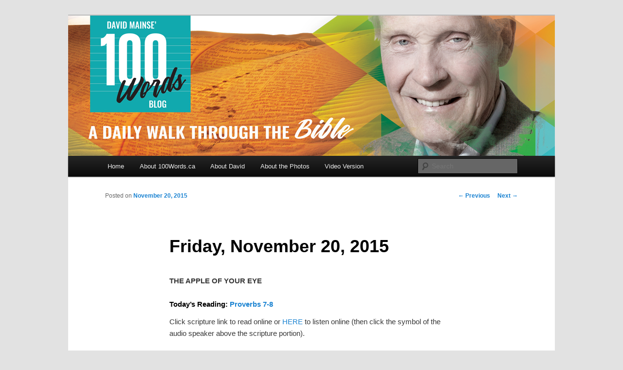

--- FILE ---
content_type: text/html; charset=UTF-8
request_url: https://100words.ca/2015/11/20/friday-november-20-2015/
body_size: 12182
content:
<!DOCTYPE html>
<!--[if IE 6]>
<html id="ie6" lang="en-US">
<![endif]-->
<!--[if IE 7]>
<html id="ie7" lang="en-US">
<![endif]-->
<!--[if IE 8]>
<html id="ie8" lang="en-US">
<![endif]-->
<!--[if !(IE 6) & !(IE 7) & !(IE 8)]><!-->
<html lang="en-US">
<!--<![endif]-->
<head>
<meta charset="UTF-8" />
<meta name="viewport" content="width=device-width" />
<title>
Friday, November 20, 2015 | 100Words.ca: A Daily Walk Through The Bible	</title>
<link rel="profile" href="https://gmpg.org/xfn/11" />
<link rel="stylesheet" type="text/css" media="all" href="https://100words.ca/wp-content/themes/100words-2011child/style.css?ver=20190507" />
<link rel="pingback" href="https://100words.ca/xmlrpc.php">
<!--[if lt IE 9]>
<script src="https://100words.ca/wp-content/themes/twentyeleven/js/html5.js?ver=3.7.0" type="text/javascript"></script>
<![endif]-->
<meta name='robots' content='max-image-preview:large' />
	<style>img:is([sizes="auto" i], [sizes^="auto," i]) { contain-intrinsic-size: 3000px 1500px }</style>
	<link rel="alternate" type="application/rss+xml" title="100Words.ca: A Daily Walk Through The Bible &raquo; Feed" href="https://100words.ca/feed/" />
<link rel="alternate" type="application/rss+xml" title="100Words.ca: A Daily Walk Through The Bible &raquo; Comments Feed" href="https://100words.ca/comments/feed/" />
<link rel="alternate" type="application/rss+xml" title="100Words.ca: A Daily Walk Through The Bible &raquo; Friday, November 20, 2015 Comments Feed" href="https://100words.ca/2015/11/20/friday-november-20-2015/feed/" />
<script type="text/javascript">
/* <![CDATA[ */
window._wpemojiSettings = {"baseUrl":"https:\/\/s.w.org\/images\/core\/emoji\/16.0.1\/72x72\/","ext":".png","svgUrl":"https:\/\/s.w.org\/images\/core\/emoji\/16.0.1\/svg\/","svgExt":".svg","source":{"concatemoji":"https:\/\/100words.ca\/wp-includes\/js\/wp-emoji-release.min.js?ver=6.8.3"}};
/*! This file is auto-generated */
!function(s,n){var o,i,e;function c(e){try{var t={supportTests:e,timestamp:(new Date).valueOf()};sessionStorage.setItem(o,JSON.stringify(t))}catch(e){}}function p(e,t,n){e.clearRect(0,0,e.canvas.width,e.canvas.height),e.fillText(t,0,0);var t=new Uint32Array(e.getImageData(0,0,e.canvas.width,e.canvas.height).data),a=(e.clearRect(0,0,e.canvas.width,e.canvas.height),e.fillText(n,0,0),new Uint32Array(e.getImageData(0,0,e.canvas.width,e.canvas.height).data));return t.every(function(e,t){return e===a[t]})}function u(e,t){e.clearRect(0,0,e.canvas.width,e.canvas.height),e.fillText(t,0,0);for(var n=e.getImageData(16,16,1,1),a=0;a<n.data.length;a++)if(0!==n.data[a])return!1;return!0}function f(e,t,n,a){switch(t){case"flag":return n(e,"\ud83c\udff3\ufe0f\u200d\u26a7\ufe0f","\ud83c\udff3\ufe0f\u200b\u26a7\ufe0f")?!1:!n(e,"\ud83c\udde8\ud83c\uddf6","\ud83c\udde8\u200b\ud83c\uddf6")&&!n(e,"\ud83c\udff4\udb40\udc67\udb40\udc62\udb40\udc65\udb40\udc6e\udb40\udc67\udb40\udc7f","\ud83c\udff4\u200b\udb40\udc67\u200b\udb40\udc62\u200b\udb40\udc65\u200b\udb40\udc6e\u200b\udb40\udc67\u200b\udb40\udc7f");case"emoji":return!a(e,"\ud83e\udedf")}return!1}function g(e,t,n,a){var r="undefined"!=typeof WorkerGlobalScope&&self instanceof WorkerGlobalScope?new OffscreenCanvas(300,150):s.createElement("canvas"),o=r.getContext("2d",{willReadFrequently:!0}),i=(o.textBaseline="top",o.font="600 32px Arial",{});return e.forEach(function(e){i[e]=t(o,e,n,a)}),i}function t(e){var t=s.createElement("script");t.src=e,t.defer=!0,s.head.appendChild(t)}"undefined"!=typeof Promise&&(o="wpEmojiSettingsSupports",i=["flag","emoji"],n.supports={everything:!0,everythingExceptFlag:!0},e=new Promise(function(e){s.addEventListener("DOMContentLoaded",e,{once:!0})}),new Promise(function(t){var n=function(){try{var e=JSON.parse(sessionStorage.getItem(o));if("object"==typeof e&&"number"==typeof e.timestamp&&(new Date).valueOf()<e.timestamp+604800&&"object"==typeof e.supportTests)return e.supportTests}catch(e){}return null}();if(!n){if("undefined"!=typeof Worker&&"undefined"!=typeof OffscreenCanvas&&"undefined"!=typeof URL&&URL.createObjectURL&&"undefined"!=typeof Blob)try{var e="postMessage("+g.toString()+"("+[JSON.stringify(i),f.toString(),p.toString(),u.toString()].join(",")+"));",a=new Blob([e],{type:"text/javascript"}),r=new Worker(URL.createObjectURL(a),{name:"wpTestEmojiSupports"});return void(r.onmessage=function(e){c(n=e.data),r.terminate(),t(n)})}catch(e){}c(n=g(i,f,p,u))}t(n)}).then(function(e){for(var t in e)n.supports[t]=e[t],n.supports.everything=n.supports.everything&&n.supports[t],"flag"!==t&&(n.supports.everythingExceptFlag=n.supports.everythingExceptFlag&&n.supports[t]);n.supports.everythingExceptFlag=n.supports.everythingExceptFlag&&!n.supports.flag,n.DOMReady=!1,n.readyCallback=function(){n.DOMReady=!0}}).then(function(){return e}).then(function(){var e;n.supports.everything||(n.readyCallback(),(e=n.source||{}).concatemoji?t(e.concatemoji):e.wpemoji&&e.twemoji&&(t(e.twemoji),t(e.wpemoji)))}))}((window,document),window._wpemojiSettings);
/* ]]> */
</script>
<style id='wp-emoji-styles-inline-css' type='text/css'>

	img.wp-smiley, img.emoji {
		display: inline !important;
		border: none !important;
		box-shadow: none !important;
		height: 1em !important;
		width: 1em !important;
		margin: 0 0.07em !important;
		vertical-align: -0.1em !important;
		background: none !important;
		padding: 0 !important;
	}
</style>
<style id='classic-theme-styles-inline-css' type='text/css'>
/*! This file is auto-generated */
.wp-block-button__link{color:#fff;background-color:#32373c;border-radius:9999px;box-shadow:none;text-decoration:none;padding:calc(.667em + 2px) calc(1.333em + 2px);font-size:1.125em}.wp-block-file__button{background:#32373c;color:#fff;text-decoration:none}
</style>
<style id='global-styles-inline-css' type='text/css'>
:root{--wp--preset--aspect-ratio--square: 1;--wp--preset--aspect-ratio--4-3: 4/3;--wp--preset--aspect-ratio--3-4: 3/4;--wp--preset--aspect-ratio--3-2: 3/2;--wp--preset--aspect-ratio--2-3: 2/3;--wp--preset--aspect-ratio--16-9: 16/9;--wp--preset--aspect-ratio--9-16: 9/16;--wp--preset--color--black: #000;--wp--preset--color--cyan-bluish-gray: #abb8c3;--wp--preset--color--white: #fff;--wp--preset--color--pale-pink: #f78da7;--wp--preset--color--vivid-red: #cf2e2e;--wp--preset--color--luminous-vivid-orange: #ff6900;--wp--preset--color--luminous-vivid-amber: #fcb900;--wp--preset--color--light-green-cyan: #7bdcb5;--wp--preset--color--vivid-green-cyan: #00d084;--wp--preset--color--pale-cyan-blue: #8ed1fc;--wp--preset--color--vivid-cyan-blue: #0693e3;--wp--preset--color--vivid-purple: #9b51e0;--wp--preset--color--blue: #1982d1;--wp--preset--color--dark-gray: #373737;--wp--preset--color--medium-gray: #666;--wp--preset--color--light-gray: #e2e2e2;--wp--preset--gradient--vivid-cyan-blue-to-vivid-purple: linear-gradient(135deg,rgba(6,147,227,1) 0%,rgb(155,81,224) 100%);--wp--preset--gradient--light-green-cyan-to-vivid-green-cyan: linear-gradient(135deg,rgb(122,220,180) 0%,rgb(0,208,130) 100%);--wp--preset--gradient--luminous-vivid-amber-to-luminous-vivid-orange: linear-gradient(135deg,rgba(252,185,0,1) 0%,rgba(255,105,0,1) 100%);--wp--preset--gradient--luminous-vivid-orange-to-vivid-red: linear-gradient(135deg,rgba(255,105,0,1) 0%,rgb(207,46,46) 100%);--wp--preset--gradient--very-light-gray-to-cyan-bluish-gray: linear-gradient(135deg,rgb(238,238,238) 0%,rgb(169,184,195) 100%);--wp--preset--gradient--cool-to-warm-spectrum: linear-gradient(135deg,rgb(74,234,220) 0%,rgb(151,120,209) 20%,rgb(207,42,186) 40%,rgb(238,44,130) 60%,rgb(251,105,98) 80%,rgb(254,248,76) 100%);--wp--preset--gradient--blush-light-purple: linear-gradient(135deg,rgb(255,206,236) 0%,rgb(152,150,240) 100%);--wp--preset--gradient--blush-bordeaux: linear-gradient(135deg,rgb(254,205,165) 0%,rgb(254,45,45) 50%,rgb(107,0,62) 100%);--wp--preset--gradient--luminous-dusk: linear-gradient(135deg,rgb(255,203,112) 0%,rgb(199,81,192) 50%,rgb(65,88,208) 100%);--wp--preset--gradient--pale-ocean: linear-gradient(135deg,rgb(255,245,203) 0%,rgb(182,227,212) 50%,rgb(51,167,181) 100%);--wp--preset--gradient--electric-grass: linear-gradient(135deg,rgb(202,248,128) 0%,rgb(113,206,126) 100%);--wp--preset--gradient--midnight: linear-gradient(135deg,rgb(2,3,129) 0%,rgb(40,116,252) 100%);--wp--preset--font-size--small: 13px;--wp--preset--font-size--medium: 20px;--wp--preset--font-size--large: 36px;--wp--preset--font-size--x-large: 42px;--wp--preset--spacing--20: 0.44rem;--wp--preset--spacing--30: 0.67rem;--wp--preset--spacing--40: 1rem;--wp--preset--spacing--50: 1.5rem;--wp--preset--spacing--60: 2.25rem;--wp--preset--spacing--70: 3.38rem;--wp--preset--spacing--80: 5.06rem;--wp--preset--shadow--natural: 6px 6px 9px rgba(0, 0, 0, 0.2);--wp--preset--shadow--deep: 12px 12px 50px rgba(0, 0, 0, 0.4);--wp--preset--shadow--sharp: 6px 6px 0px rgba(0, 0, 0, 0.2);--wp--preset--shadow--outlined: 6px 6px 0px -3px rgba(255, 255, 255, 1), 6px 6px rgba(0, 0, 0, 1);--wp--preset--shadow--crisp: 6px 6px 0px rgba(0, 0, 0, 1);}:where(.is-layout-flex){gap: 0.5em;}:where(.is-layout-grid){gap: 0.5em;}body .is-layout-flex{display: flex;}.is-layout-flex{flex-wrap: wrap;align-items: center;}.is-layout-flex > :is(*, div){margin: 0;}body .is-layout-grid{display: grid;}.is-layout-grid > :is(*, div){margin: 0;}:where(.wp-block-columns.is-layout-flex){gap: 2em;}:where(.wp-block-columns.is-layout-grid){gap: 2em;}:where(.wp-block-post-template.is-layout-flex){gap: 1.25em;}:where(.wp-block-post-template.is-layout-grid){gap: 1.25em;}.has-black-color{color: var(--wp--preset--color--black) !important;}.has-cyan-bluish-gray-color{color: var(--wp--preset--color--cyan-bluish-gray) !important;}.has-white-color{color: var(--wp--preset--color--white) !important;}.has-pale-pink-color{color: var(--wp--preset--color--pale-pink) !important;}.has-vivid-red-color{color: var(--wp--preset--color--vivid-red) !important;}.has-luminous-vivid-orange-color{color: var(--wp--preset--color--luminous-vivid-orange) !important;}.has-luminous-vivid-amber-color{color: var(--wp--preset--color--luminous-vivid-amber) !important;}.has-light-green-cyan-color{color: var(--wp--preset--color--light-green-cyan) !important;}.has-vivid-green-cyan-color{color: var(--wp--preset--color--vivid-green-cyan) !important;}.has-pale-cyan-blue-color{color: var(--wp--preset--color--pale-cyan-blue) !important;}.has-vivid-cyan-blue-color{color: var(--wp--preset--color--vivid-cyan-blue) !important;}.has-vivid-purple-color{color: var(--wp--preset--color--vivid-purple) !important;}.has-black-background-color{background-color: var(--wp--preset--color--black) !important;}.has-cyan-bluish-gray-background-color{background-color: var(--wp--preset--color--cyan-bluish-gray) !important;}.has-white-background-color{background-color: var(--wp--preset--color--white) !important;}.has-pale-pink-background-color{background-color: var(--wp--preset--color--pale-pink) !important;}.has-vivid-red-background-color{background-color: var(--wp--preset--color--vivid-red) !important;}.has-luminous-vivid-orange-background-color{background-color: var(--wp--preset--color--luminous-vivid-orange) !important;}.has-luminous-vivid-amber-background-color{background-color: var(--wp--preset--color--luminous-vivid-amber) !important;}.has-light-green-cyan-background-color{background-color: var(--wp--preset--color--light-green-cyan) !important;}.has-vivid-green-cyan-background-color{background-color: var(--wp--preset--color--vivid-green-cyan) !important;}.has-pale-cyan-blue-background-color{background-color: var(--wp--preset--color--pale-cyan-blue) !important;}.has-vivid-cyan-blue-background-color{background-color: var(--wp--preset--color--vivid-cyan-blue) !important;}.has-vivid-purple-background-color{background-color: var(--wp--preset--color--vivid-purple) !important;}.has-black-border-color{border-color: var(--wp--preset--color--black) !important;}.has-cyan-bluish-gray-border-color{border-color: var(--wp--preset--color--cyan-bluish-gray) !important;}.has-white-border-color{border-color: var(--wp--preset--color--white) !important;}.has-pale-pink-border-color{border-color: var(--wp--preset--color--pale-pink) !important;}.has-vivid-red-border-color{border-color: var(--wp--preset--color--vivid-red) !important;}.has-luminous-vivid-orange-border-color{border-color: var(--wp--preset--color--luminous-vivid-orange) !important;}.has-luminous-vivid-amber-border-color{border-color: var(--wp--preset--color--luminous-vivid-amber) !important;}.has-light-green-cyan-border-color{border-color: var(--wp--preset--color--light-green-cyan) !important;}.has-vivid-green-cyan-border-color{border-color: var(--wp--preset--color--vivid-green-cyan) !important;}.has-pale-cyan-blue-border-color{border-color: var(--wp--preset--color--pale-cyan-blue) !important;}.has-vivid-cyan-blue-border-color{border-color: var(--wp--preset--color--vivid-cyan-blue) !important;}.has-vivid-purple-border-color{border-color: var(--wp--preset--color--vivid-purple) !important;}.has-vivid-cyan-blue-to-vivid-purple-gradient-background{background: var(--wp--preset--gradient--vivid-cyan-blue-to-vivid-purple) !important;}.has-light-green-cyan-to-vivid-green-cyan-gradient-background{background: var(--wp--preset--gradient--light-green-cyan-to-vivid-green-cyan) !important;}.has-luminous-vivid-amber-to-luminous-vivid-orange-gradient-background{background: var(--wp--preset--gradient--luminous-vivid-amber-to-luminous-vivid-orange) !important;}.has-luminous-vivid-orange-to-vivid-red-gradient-background{background: var(--wp--preset--gradient--luminous-vivid-orange-to-vivid-red) !important;}.has-very-light-gray-to-cyan-bluish-gray-gradient-background{background: var(--wp--preset--gradient--very-light-gray-to-cyan-bluish-gray) !important;}.has-cool-to-warm-spectrum-gradient-background{background: var(--wp--preset--gradient--cool-to-warm-spectrum) !important;}.has-blush-light-purple-gradient-background{background: var(--wp--preset--gradient--blush-light-purple) !important;}.has-blush-bordeaux-gradient-background{background: var(--wp--preset--gradient--blush-bordeaux) !important;}.has-luminous-dusk-gradient-background{background: var(--wp--preset--gradient--luminous-dusk) !important;}.has-pale-ocean-gradient-background{background: var(--wp--preset--gradient--pale-ocean) !important;}.has-electric-grass-gradient-background{background: var(--wp--preset--gradient--electric-grass) !important;}.has-midnight-gradient-background{background: var(--wp--preset--gradient--midnight) !important;}.has-small-font-size{font-size: var(--wp--preset--font-size--small) !important;}.has-medium-font-size{font-size: var(--wp--preset--font-size--medium) !important;}.has-large-font-size{font-size: var(--wp--preset--font-size--large) !important;}.has-x-large-font-size{font-size: var(--wp--preset--font-size--x-large) !important;}
:where(.wp-block-post-template.is-layout-flex){gap: 1.25em;}:where(.wp-block-post-template.is-layout-grid){gap: 1.25em;}
:where(.wp-block-columns.is-layout-flex){gap: 2em;}:where(.wp-block-columns.is-layout-grid){gap: 2em;}
:root :where(.wp-block-pullquote){font-size: 1.5em;line-height: 1.6;}
</style>
<link rel='stylesheet' id='parent-style-css' href='https://100words.ca/wp-content/themes/twentyeleven/style.css?ver=3.9' type='text/css' media='all' />
<link rel='stylesheet' id='child-style-css' href='https://100words.ca/wp-content/themes/100words-2011child/style.css?ver=6.8.3' type='text/css' media='all' />
<link rel='stylesheet' id='twentyeleven-block-style-css' href='https://100words.ca/wp-content/themes/twentyeleven/blocks.css?ver=20190102' type='text/css' media='all' />
<script type="text/javascript" src="https://100words.ca/wp-includes/js/jquery/jquery.min.js?ver=3.7.1" id="jquery-core-js"></script>
<script type="text/javascript" src="https://100words.ca/wp-includes/js/jquery/jquery-migrate.min.js?ver=3.4.1" id="jquery-migrate-js"></script>
<script type="text/javascript" src="https://100words.ca/wp-content/plugins/google-analyticator/external-tracking.min.js?ver=6.5.4" id="ga-external-tracking-js"></script>
<link rel="https://api.w.org/" href="https://100words.ca/wp-json/" /><link rel="alternate" title="JSON" type="application/json" href="https://100words.ca/wp-json/wp/v2/posts/24894" /><link rel="EditURI" type="application/rsd+xml" title="RSD" href="https://100words.ca/xmlrpc.php?rsd" />
<link rel="canonical" href="https://100words.ca/2015/11/20/friday-november-20-2015/" />
<link rel='shortlink' href='https://100words.ca/?p=24894' />
<link rel="alternate" title="oEmbed (JSON)" type="application/json+oembed" href="https://100words.ca/wp-json/oembed/1.0/embed?url=https%3A%2F%2F100words.ca%2F2015%2F11%2F20%2Ffriday-november-20-2015%2F" />
<link rel="alternate" title="oEmbed (XML)" type="text/xml+oembed" href="https://100words.ca/wp-json/oembed/1.0/embed?url=https%3A%2F%2F100words.ca%2F2015%2F11%2F20%2Ffriday-november-20-2015%2F&#038;format=xml" />
		<style type="text/css" id="twentyeleven-header-css">
				#site-title,
		#site-description {
			position: absolute;
			clip: rect(1px 1px 1px 1px); /* IE6, IE7 */
			clip: rect(1px, 1px, 1px, 1px);
		}
				</style>
		<link rel="icon" href="https://100words.ca/wp-content/uploads/2020/10/cropped-icon-32x32.jpg" sizes="32x32" />
<link rel="icon" href="https://100words.ca/wp-content/uploads/2020/10/cropped-icon-192x192.jpg" sizes="192x192" />
<link rel="apple-touch-icon" href="https://100words.ca/wp-content/uploads/2020/10/cropped-icon-180x180.jpg" />
<meta name="msapplication-TileImage" content="https://100words.ca/wp-content/uploads/2020/10/cropped-icon-270x270.jpg" />
<!-- Google Analytics Tracking by Google Analyticator 6.5.4: http://www.videousermanuals.com/google-analyticator/ -->
<script type="text/javascript">
    var analyticsFileTypes = [''];
    var analyticsSnippet = 'disabled';
    var analyticsEventTracking = 'enabled';
</script>
<script type="text/javascript">
	(function(i,s,o,g,r,a,m){i['GoogleAnalyticsObject']=r;i[r]=i[r]||function(){
	(i[r].q=i[r].q||[]).push(arguments)},i[r].l=1*new Date();a=s.createElement(o),
	m=s.getElementsByTagName(o)[0];a.async=1;a.src=g;m.parentNode.insertBefore(a,m)
	})(window,document,'script','//www.google-analytics.com/analytics.js','ga');
	ga('create', 'UA-19306400-13', 'auto');
 
	ga('send', 'pageview');
</script>
</head>

<body class="wp-singular post-template-default single single-post postid-24894 single-format-standard wp-embed-responsive wp-theme-twentyeleven wp-child-theme-100words-2011child single-author singular two-column right-sidebar">
<div class="skip-link"><a class="assistive-text" href="#content">Skip to primary content</a></div><div id="page" class="hfeed">
	<header id="branding" role="banner">
			<hgroup>
				<h1 id="site-title"><span><a href="https://100words.ca/" rel="home">100Words.ca: A Daily Walk Through The Bible</a></span></h1>
				<h2 id="site-description">By David Mainse</h2>
			</hgroup>

						<a href="https://100words.ca/">
									<img src="https://100words.ca/wp-content/uploads/2019/12/100words-banner-1000x288-F.jpg" width="1000" height="288" alt="100Words.ca: A Daily Walk Through The Bible" />
								</a>
			
						<div class="only-search with-image">
					<form method="get" id="searchform" action="https://100words.ca/">
		<label for="s" class="assistive-text">Search</label>
		<input type="text" class="field" name="s" id="s" placeholder="Search" />
		<input type="submit" class="submit" name="submit" id="searchsubmit" value="Search" />
	</form>
			</div>
				
			<nav id="access" role="navigation">
				<h3 class="assistive-text">Main menu</h3>
				<div class="menu-top-bar-container"><ul id="menu-top-bar" class="menu"><li id="menu-item-133" class="menu-item menu-item-type-custom menu-item-object-custom menu-item-home menu-item-133"><a href="https://100words.ca/">Home</a></li>
<li id="menu-item-184" class="menu-item menu-item-type-post_type menu-item-object-page menu-item-184"><a href="https://100words.ca/about-100words/">About 100Words.ca</a></li>
<li id="menu-item-132" class="menu-item menu-item-type-custom menu-item-object-custom menu-item-132"><a href="https://www.davidmainse.com">About David</a></li>
<li id="menu-item-26051" class="menu-item menu-item-type-post_type menu-item-object-page menu-item-26051"><a href="https://100words.ca/about-the-photos/">About the Photos</a></li>
<li id="menu-item-26240" class="menu-item menu-item-type-post_type menu-item-object-page menu-item-26240"><a href="https://100words.ca/video-version/">Video Version</a></li>
</ul></div>			</nav><!-- #access -->
	</header><!-- #branding -->


	<div id="main">

		<div id="primary">
			<div id="content" role="main">

				
					<nav id="nav-single">
						<h3 class="assistive-text">Post navigation</h3>
						<span class="nav-previous"><a href="https://100words.ca/2015/11/19/thursday-november-19-2015/" rel="prev"><span class="meta-nav">&larr;</span> Previous</a></span>
						<span class="nav-next"><a href="https://100words.ca/2015/11/21/saturday-november-21-2015/" rel="next">Next <span class="meta-nav">&rarr;</span></a></span>
					</nav><!-- #nav-single -->

					
<article id="post-24894" class="post-24894 post type-post status-publish format-standard hentry category-daily-devo">
	<header class="entry-header">
		<h1 class="entry-title">Friday, November 20, 2015</h1>

				<div class="entry-meta">
			<span class="sep">Posted on </span><a href="https://100words.ca/2015/11/20/friday-november-20-2015/" title="6:00 am" rel="bookmark"><time class="entry-date" datetime="2015-11-20T06:00:49-05:00">November 20, 2015</time></a><span class="by-author"> <span class="sep"> by </span> <span class="author vcard"><a class="url fn n" href="https://100words.ca/author/100words/" title="View all posts by 100words" rel="author">100words</a></span></span>		</div><!-- .entry-meta -->
			</header><!-- .entry-header -->

	<div class="entry-content">
		<p><strong>THE APPLE OF YOUR EYE</strong></p>
<h2>Today&#8217;s Reading: <a href="http://www.biblegateway.com/passage/?search=proverbs%207-8&amp;version=NKJV" target="_blank">Proverbs 7-8</a></h2>
<p>Click scripture link to read online or <a href="http://www.biblegateway.com/passage/?search=proverbs%207-8&amp;version=NIV" target="_blank">HERE</a> to listen online (then click the symbol of the audio speaker above the scripture portion).</p>
<p>&nbsp;</p>
<div id="attachment_14006" style="width: 710px" class="wp-caption alignnone"><a href="http://100words.ca/wp-content/uploads/2013/11/November-20-2013.jpg"><img fetchpriority="high" decoding="async" aria-describedby="caption-attachment-14006" class="size-full wp-image-14006" title="November 20, 2013" src="https://100words.ca/wp-content/uploads/2013/11/November-20-2013.jpg" alt="" width="700" height="467" srcset="https://100words.ca/wp-content/uploads/2013/11/November-20-2013.jpg 700w, https://100words.ca/wp-content/uploads/2013/11/November-20-2013-300x200.jpg 300w, https://100words.ca/wp-content/uploads/2013/11/November-20-2013-449x300.jpg 449w" sizes="(max-width: 700px) 100vw, 700px" /></a><p id="caption-attachment-14006" class="wp-caption-text">Jewish men and women pray at the Western Wall, the retaining wall of the Temple platform from Jesus&#8217; time in the Old City of Jerusalem. In yesterday&#8217;s and today&#8217;s reading, we find the words, &#8220;Bind them on your heart and your fingers,&#8221; referring to your father&#8217;s words and God&#8217;s commands. This Orthodox Jew in the photo takes this literally and wraps a binding around his arm and fingers to emphasize his commitment. Notice the paper under the man&#8217;s hand. He has a written prayer that he will leave in the cracks between the stones. I have placed written prayers given to me by blog readers there. This is not a shortcut to God, but it does emphasize the fervency of the prayers offered.</p></div>
<p>GOOGLE MAPS &#8211; To see where the photo was taken, click <a href="http://goo.gl/maps/foDo4" target="_blank">HERE.</a></p>
<p>&nbsp;</p>
<h2>Key Verses: Proverbs 7:1-3</h2>
<p><strong>My son, keep my words,<br />
And treasure my commands within you.<br />
Keep my commands and live,<br />
And my law as the apple of your eye.<br />
Bind them on your fingers;<br />
Write them on the tablet of your heart.</strong></p>
<p>&nbsp;</p>
<p>Think just how we would react if we were about to get hit in the eye. Immediately, we must learn to put up our protective guard! The foolish young man described in our reading did not protect himself and the result is that he goes, &#8220;as an ox to the slaughter&#8221; (7:22a). What a graphic description of the end result of sin. A New Testament reading is <a href="http://www.biblegateway.com/passage/?search=James%201:14-16&amp;version=NKJV" target="_blank">James 1:14-16</a>.</p>
<p>Proverbs 8 speaks to us of wisdom personified. The lens through which we see with insight is the Person of Jesus! Jesus referred to Himself as, &#8220;the wisdom of God&#8221; (<a href="http://www.biblegateway.com/passage/?search=Luke%2011:49&amp;version=NKJV" target="_blank">Luke 11:49</a>). The Apostle Paul also refers to Jesus as &#8220;the wisdom of God&#8221; (<a href="http://www.biblegateway.com/passage/?search=1%20Corinthians%201:24&amp;version=NKJV" target="_blank">1 Corinthians 1:24</a>). Unlike the seductive voice in the darkness, wisdom&#8217;s voice speaks out in the daylight in public places (for Crossroads it&#8217;s through various media outlets), because God does not want any to perish. God has given us the job of proclaiming Wisdom. He longs to fill our &#8220;treasuries.&#8221; The Word says that &#8220;Where your treasure is, there will your heart be also!&#8221; (Luke 12:34 &#8211; Jesus, our Treasure).</p>
<h2>PRAYER FOR TODAY:</h2>
<p>Lord God, I pray for the Crossroads Family of Ministries and all who take their stand on the top of the high hill (TV transmitters, satellite uplinks, and the worldwide web). Lord Jesus, they are representing You at the place where the paths meet, the &#8220;crossroads&#8221; (<a href="http://www.biblegateway.com/passage/?search=Proverbs%208:2&amp;version=NKJV" target="_blank">Proverbs 8:2</a>). Help me to support them with my prayers, with my finances, and by my words of encouragement! In the Name of the One who is front and centre at &#8220;Crossroads,&#8221; the Lord Jesus Christ! Amen!!!</p>
<h2>100 PERSONAL WORDS:</h2>
<p>It was the Summer I turned 18. I was employed in the research lab at the Magnesium mine located at Haley&#8217;s Station, Ontario. A part of my job was to dispose of a red-hot core of thorium metal into the barrel marked for that purpose. As I did so the barrel exploded into my face. Someone had put titanium primary powder in the wrong barrel and it ignited. Parts of my face were burned to the extent that I had to spend several days in hospital having burned skin peeled off. My eyes, miraculously people agreed, were not damaged. The doctor said that my split second reaction to bring my gloved hands in front of my eyes saved them. To me it was obvious that God had a plan for my life and my time was not up yet! This experience comes to mind every time I read Proverbs 7:2!! I also pray often to the Lord to &#8220;Keep me as the apple of Your eye&#8221; (Psalm 17:8a).</p>
<p>Yours for being as quick and careful to obey God&#8217;s Word as we are to protect the apple of our eyes,</p>
<p>David</p>
<p>Here are some of my friends at the ruins of Bet She&#8217;an, the city where King Saul&#8217;s body was hung on the wall by the Philistines after Israel&#8217;s defeat. Saul was not careful to keep God&#8217;s commands and he brought disaster upon himself and his sons.</p>
<p><a href="http://100words.ca/wp-content/uploads/2013/11/November-20-2013-extra.jpg"><img decoding="async" class="alignnone size-full wp-image-14136" title="November 20, 2013 - extra" src="https://100words.ca/wp-content/uploads/2013/11/November-20-2013-extra.jpg" alt="" width="640" height="480" srcset="https://100words.ca/wp-content/uploads/2013/11/November-20-2013-extra.jpg 640w, https://100words.ca/wp-content/uploads/2013/11/November-20-2013-extra-300x225.jpg 300w, https://100words.ca/wp-content/uploads/2013/11/November-20-2013-extra-400x300.jpg 400w" sizes="(max-width: 640px) 100vw, 640px" /></a></p>
			</div><!-- .entry-content -->

	<footer class="entry-meta">
		This entry was posted in <a href="https://100words.ca/category/daily-devo/" rel="category tag">Devo</a> by <a href="https://100words.ca/author/100words/">100words</a>. Bookmark the <a href="https://100words.ca/2015/11/20/friday-november-20-2015/" title="Permalink to Friday, November 20, 2015" rel="bookmark">permalink</a>.
		
			</footer><!-- .entry-meta -->
</article><!-- #post-24894 -->

						<div id="comments">
	
	
			<h2 id="comments-title">
			9 thoughts on &ldquo;<span>Friday, November 20, 2015</span>&rdquo;		</h2>

		
		<ol class="commentlist">
					<li class="comment even thread-even depth-1" id="li-comment-419149">
		<article id="comment-419149" class="comment">
			<footer class="comment-meta">
				<div class="comment-author vcard">
					<img alt='' src='https://secure.gravatar.com/avatar/e7680e2261222a67d49a5283a460c7df8c65515d3aba5b8539a281020df10aa6?s=68&#038;d=mm&#038;r=g' srcset='https://secure.gravatar.com/avatar/e7680e2261222a67d49a5283a460c7df8c65515d3aba5b8539a281020df10aa6?s=136&#038;d=mm&#038;r=g 2x' class='avatar avatar-68 photo' height='68' width='68' decoding='async'/><span class="fn">Beverlee Kay</span> on <a href="https://100words.ca/2015/11/20/friday-november-20-2015/#comment-419149"><time datetime="2015-11-20T08:10:53-05:00">November 20, 2015 at 8:10 am</time></a> <span class="says">said:</span>
										</div><!-- .comment-author .vcard -->

					
					
				</footer>

				<div class="comment-content"><p>Thank you, David, and everyone at Crossroads Ministry, 100 Huntley Street; great scriptures, and message, today. Oh, Lord God, we thank You, for Your commandments, for giving us Your life, forgiveness, love, and gift of the Holy Spirit, that lives and breathes through us. Where would we be without Your light to guide us, dear Lord? We give You all the praise and glory, forever and ever, amen, amen, and amen. Praying for peace in the world. Blessings fellow saints.  </p>
<p>The power of Your love &#8211; Hillsong &#8211; With lyrics<br />
<a href="https://www.youtube.com/watch?v=rjTT05scMx0" rel="nofollow ugc">https://www.youtube.com/watch?v=rjTT05scMx0</a></p>
</div>

				<div class="reply">
					<a rel="nofollow" class="comment-reply-link" href="https://100words.ca/2015/11/20/friday-november-20-2015/?replytocom=419149#respond" data-commentid="419149" data-postid="24894" data-belowelement="comment-419149" data-respondelement="respond" data-replyto="Reply to Beverlee Kay" aria-label="Reply to Beverlee Kay">Reply <span>&darr;</span></a>				</div><!-- .reply -->
			</article><!-- #comment-## -->

				<ul class="children">
		<li class="comment odd alt depth-2" id="li-comment-419151">
		<article id="comment-419151" class="comment">
			<footer class="comment-meta">
				<div class="comment-author vcard">
					<img alt='' src='https://secure.gravatar.com/avatar/666dd88eb9cd43b6b9e2fe291bce547841438ffebe326972a9e6e9ddae02f8a4?s=39&#038;d=mm&#038;r=g' srcset='https://secure.gravatar.com/avatar/666dd88eb9cd43b6b9e2fe291bce547841438ffebe326972a9e6e9ddae02f8a4?s=78&#038;d=mm&#038;r=g 2x' class='avatar avatar-39 photo' height='39' width='39' loading='lazy' decoding='async'/><span class="fn">Lynda</span> on <a href="https://100words.ca/2015/11/20/friday-november-20-2015/#comment-419151"><time datetime="2015-11-20T08:19:58-05:00">November 20, 2015 at 8:19 am</time></a> <span class="says">said:</span>
										</div><!-- .comment-author .vcard -->

					
					
				</footer>

				<div class="comment-content"><p>Thank you for this beautiful song/video Beverlee.  God bless u.</p>
</div>

				<div class="reply">
					<a rel="nofollow" class="comment-reply-link" href="https://100words.ca/2015/11/20/friday-november-20-2015/?replytocom=419151#respond" data-commentid="419151" data-postid="24894" data-belowelement="comment-419151" data-respondelement="respond" data-replyto="Reply to Lynda" aria-label="Reply to Lynda">Reply <span>&darr;</span></a>				</div><!-- .reply -->
			</article><!-- #comment-## -->

				</li><!-- #comment-## -->
		<li class="comment even depth-2" id="li-comment-419203">
		<article id="comment-419203" class="comment">
			<footer class="comment-meta">
				<div class="comment-author vcard">
					<img alt='' src='https://secure.gravatar.com/avatar/f5996430292c8515b8bb3da559f4a0a0f5d41161a94d8a1a0c3accd142610d3b?s=39&#038;d=mm&#038;r=g' srcset='https://secure.gravatar.com/avatar/f5996430292c8515b8bb3da559f4a0a0f5d41161a94d8a1a0c3accd142610d3b?s=78&#038;d=mm&#038;r=g 2x' class='avatar avatar-39 photo' height='39' width='39' loading='lazy' decoding='async'/><span class="fn"><a href="http://yahooCanada" class="url" rel="ugc external nofollow">Irene Ochotta</a></span> on <a href="https://100words.ca/2015/11/20/friday-november-20-2015/#comment-419203"><time datetime="2015-11-20T15:15:04-05:00">November 20, 2015 at 3:15 pm</time></a> <span class="says">said:</span>
										</div><!-- .comment-author .vcard -->

					
					
				</footer>

				<div class="comment-content"><p>Thank you Beverlee!</p>
</div>

				<div class="reply">
					<a rel="nofollow" class="comment-reply-link" href="https://100words.ca/2015/11/20/friday-november-20-2015/?replytocom=419203#respond" data-commentid="419203" data-postid="24894" data-belowelement="comment-419203" data-respondelement="respond" data-replyto="Reply to Irene Ochotta" aria-label="Reply to Irene Ochotta">Reply <span>&darr;</span></a>				</div><!-- .reply -->
			</article><!-- #comment-## -->

				</li><!-- #comment-## -->
</ul><!-- .children -->
</li><!-- #comment-## -->
		<li class="comment odd alt thread-odd thread-alt depth-1" id="li-comment-419157">
		<article id="comment-419157" class="comment">
			<footer class="comment-meta">
				<div class="comment-author vcard">
					<img alt='' src='https://secure.gravatar.com/avatar/324c6d760c281a1efb48241d3c7f2ca2e02b5e623b037f19c128a9f56b90524c?s=68&#038;d=mm&#038;r=g' srcset='https://secure.gravatar.com/avatar/324c6d760c281a1efb48241d3c7f2ca2e02b5e623b037f19c128a9f56b90524c?s=136&#038;d=mm&#038;r=g 2x' class='avatar avatar-68 photo' height='68' width='68' loading='lazy' decoding='async'/><span class="fn">Nancy</span> on <a href="https://100words.ca/2015/11/20/friday-november-20-2015/#comment-419157"><time datetime="2015-11-20T09:24:56-05:00">November 20, 2015 at 9:24 am</time></a> <span class="says">said:</span>
										</div><!-- .comment-author .vcard -->

					
					
				</footer>

				<div class="comment-content"><p>Hi David and fellow blog readers. I thought it a good idea to let you know how much I look forward to this blog every morning.  I don&#8217;t leave replies very often.  This morning I feel blessed and wanted to share that with you.<br />
I am anxiously awaiting the return of our Lord.  Any day now. God bless you all.</p>
</div>

				<div class="reply">
					<a rel="nofollow" class="comment-reply-link" href="https://100words.ca/2015/11/20/friday-november-20-2015/?replytocom=419157#respond" data-commentid="419157" data-postid="24894" data-belowelement="comment-419157" data-respondelement="respond" data-replyto="Reply to Nancy" aria-label="Reply to Nancy">Reply <span>&darr;</span></a>				</div><!-- .reply -->
			</article><!-- #comment-## -->

				</li><!-- #comment-## -->
		<li class="comment even thread-even depth-1" id="li-comment-419163">
		<article id="comment-419163" class="comment">
			<footer class="comment-meta">
				<div class="comment-author vcard">
					<img alt='' src='https://secure.gravatar.com/avatar/7557ee61073c0745870eaa726bf8cb66d3b8e8bae6c6e6666c4be8fad0ed93b1?s=68&#038;d=mm&#038;r=g' srcset='https://secure.gravatar.com/avatar/7557ee61073c0745870eaa726bf8cb66d3b8e8bae6c6e6666c4be8fad0ed93b1?s=136&#038;d=mm&#038;r=g 2x' class='avatar avatar-68 photo' height='68' width='68' loading='lazy' decoding='async'/><span class="fn"><a href="http://google" class="url" rel="ugc external nofollow">Gloria Sloan</a></span> on <a href="https://100words.ca/2015/11/20/friday-november-20-2015/#comment-419163"><time datetime="2015-11-20T10:14:43-05:00">November 20, 2015 at 10:14 am</time></a> <span class="says">said:</span>
										</div><!-- .comment-author .vcard -->

					
					
				</footer>

				<div class="comment-content"><p>I&#8217;m waiting with you Nancy.!!  GOD bless you David &amp; family and all the bloggers<br />
Have a blessed day all.</p>
</div>

				<div class="reply">
					<a rel="nofollow" class="comment-reply-link" href="https://100words.ca/2015/11/20/friday-november-20-2015/?replytocom=419163#respond" data-commentid="419163" data-postid="24894" data-belowelement="comment-419163" data-respondelement="respond" data-replyto="Reply to Gloria Sloan" aria-label="Reply to Gloria Sloan">Reply <span>&darr;</span></a>				</div><!-- .reply -->
			</article><!-- #comment-## -->

				</li><!-- #comment-## -->
		<li class="comment odd alt thread-odd thread-alt depth-1" id="li-comment-419165">
		<article id="comment-419165" class="comment">
			<footer class="comment-meta">
				<div class="comment-author vcard">
					<img alt='' src='https://secure.gravatar.com/avatar/83b2ceb4838cfbefa6f7525485b8d9cb60b810f6f945167707974ec6c34b3e86?s=68&#038;d=mm&#038;r=g' srcset='https://secure.gravatar.com/avatar/83b2ceb4838cfbefa6f7525485b8d9cb60b810f6f945167707974ec6c34b3e86?s=136&#038;d=mm&#038;r=g 2x' class='avatar avatar-68 photo' height='68' width='68' loading='lazy' decoding='async'/><span class="fn">Ger</span> on <a href="https://100words.ca/2015/11/20/friday-november-20-2015/#comment-419165"><time datetime="2015-11-20T10:31:14-05:00">November 20, 2015 at 10:31 am</time></a> <span class="says">said:</span>
										</div><!-- .comment-author .vcard -->

					
					
				</footer>

				<div class="comment-content"><p>Yes, Lord, keep us the apple of your eye.  Thanks David.  Thanks Beverlee for the song/video.</p>
</div>

				<div class="reply">
					<a rel="nofollow" class="comment-reply-link" href="https://100words.ca/2015/11/20/friday-november-20-2015/?replytocom=419165#respond" data-commentid="419165" data-postid="24894" data-belowelement="comment-419165" data-respondelement="respond" data-replyto="Reply to Ger" aria-label="Reply to Ger">Reply <span>&darr;</span></a>				</div><!-- .reply -->
			</article><!-- #comment-## -->

				</li><!-- #comment-## -->
		<li class="comment even thread-even depth-1" id="li-comment-419173">
		<article id="comment-419173" class="comment">
			<footer class="comment-meta">
				<div class="comment-author vcard">
					<img alt='' src='https://secure.gravatar.com/avatar/666dd88eb9cd43b6b9e2fe291bce547841438ffebe326972a9e6e9ddae02f8a4?s=68&#038;d=mm&#038;r=g' srcset='https://secure.gravatar.com/avatar/666dd88eb9cd43b6b9e2fe291bce547841438ffebe326972a9e6e9ddae02f8a4?s=136&#038;d=mm&#038;r=g 2x' class='avatar avatar-68 photo' height='68' width='68' loading='lazy' decoding='async'/><span class="fn">Lynda</span> on <a href="https://100words.ca/2015/11/20/friday-november-20-2015/#comment-419173"><time datetime="2015-11-20T11:12:53-05:00">November 20, 2015 at 11:12 am</time></a> <span class="says">said:</span>
										</div><!-- .comment-author .vcard -->

					
					
				</footer>

				<div class="comment-content"><p>So sorry to hear of your accident in the magnesium mine Rev. Mainse.  God&#8217;s plan for our lives is so difficult to see and understand at times like that.<br />
Found this hymn on YouTube and it was actually from 100 Huntley St.:<br />
<a href="https://youtu.be/x2jYB_IbQsQ" rel="nofollow ugc">https://youtu.be/x2jYB_IbQsQ</a>  I Come to the Garden alone, Paul Brandt<br />
Blessings.</p>
</div>

				<div class="reply">
					<a rel="nofollow" class="comment-reply-link" href="https://100words.ca/2015/11/20/friday-november-20-2015/?replytocom=419173#respond" data-commentid="419173" data-postid="24894" data-belowelement="comment-419173" data-respondelement="respond" data-replyto="Reply to Lynda" aria-label="Reply to Lynda">Reply <span>&darr;</span></a>				</div><!-- .reply -->
			</article><!-- #comment-## -->

				<ul class="children">
		<li class="comment odd alt depth-2" id="li-comment-419205">
		<article id="comment-419205" class="comment">
			<footer class="comment-meta">
				<div class="comment-author vcard">
					<img alt='' src='https://secure.gravatar.com/avatar/f5996430292c8515b8bb3da559f4a0a0f5d41161a94d8a1a0c3accd142610d3b?s=39&#038;d=mm&#038;r=g' srcset='https://secure.gravatar.com/avatar/f5996430292c8515b8bb3da559f4a0a0f5d41161a94d8a1a0c3accd142610d3b?s=78&#038;d=mm&#038;r=g 2x' class='avatar avatar-39 photo' height='39' width='39' loading='lazy' decoding='async'/><span class="fn"><a href="http://yahooCanada" class="url" rel="ugc external nofollow">Irene Ochotta</a></span> on <a href="https://100words.ca/2015/11/20/friday-november-20-2015/#comment-419205"><time datetime="2015-11-20T15:19:55-05:00">November 20, 2015 at 3:19 pm</time></a> <span class="says">said:</span>
										</div><!-- .comment-author .vcard -->

					
					
				</footer>

				<div class="comment-content"><p>thanks Lynda!</p>
</div>

				<div class="reply">
					<a rel="nofollow" class="comment-reply-link" href="https://100words.ca/2015/11/20/friday-november-20-2015/?replytocom=419205#respond" data-commentid="419205" data-postid="24894" data-belowelement="comment-419205" data-respondelement="respond" data-replyto="Reply to Irene Ochotta" aria-label="Reply to Irene Ochotta">Reply <span>&darr;</span></a>				</div><!-- .reply -->
			</article><!-- #comment-## -->

				</li><!-- #comment-## -->
</ul><!-- .children -->
</li><!-- #comment-## -->
		<li class="comment even thread-odd thread-alt depth-1" id="li-comment-419190">
		<article id="comment-419190" class="comment">
			<footer class="comment-meta">
				<div class="comment-author vcard">
					<img alt='' src='https://secure.gravatar.com/avatar/f5996430292c8515b8bb3da559f4a0a0f5d41161a94d8a1a0c3accd142610d3b?s=68&#038;d=mm&#038;r=g' srcset='https://secure.gravatar.com/avatar/f5996430292c8515b8bb3da559f4a0a0f5d41161a94d8a1a0c3accd142610d3b?s=136&#038;d=mm&#038;r=g 2x' class='avatar avatar-68 photo' height='68' width='68' loading='lazy' decoding='async'/><span class="fn"><a href="http://yahooCanada" class="url" rel="ugc external nofollow">Irene Ochotta</a></span> on <a href="https://100words.ca/2015/11/20/friday-november-20-2015/#comment-419190"><time datetime="2015-11-20T13:47:38-05:00">November 20, 2015 at 1:47 pm</time></a> <span class="says">said:</span>
										</div><!-- .comment-author .vcard -->

					
					
				</footer>

				<div class="comment-content"><p>Praise God for protecting you and your eyes, thank you for sharing your miraculous testimony!<br />
Praise God for keeping you safe; and giving you the wisdom in all you do, and for your obedience to His guidance to bring forth the ministry of 100Huntley Street.  May God continue to bring forth His Word through that ministry, in Jesus Name I pray.</p>
</div>

				<div class="reply">
					<a rel="nofollow" class="comment-reply-link" href="https://100words.ca/2015/11/20/friday-november-20-2015/?replytocom=419190#respond" data-commentid="419190" data-postid="24894" data-belowelement="comment-419190" data-respondelement="respond" data-replyto="Reply to Irene Ochotta" aria-label="Reply to Irene Ochotta">Reply <span>&darr;</span></a>				</div><!-- .reply -->
			</article><!-- #comment-## -->

				</li><!-- #comment-## -->
		</ol>

		
		
	
		<div id="respond" class="comment-respond">
		<h3 id="reply-title" class="comment-reply-title">Leave a Reply <small><a rel="nofollow" id="cancel-comment-reply-link" href="/2015/11/20/friday-november-20-2015/#respond" style="display:none;">Cancel reply</a></small></h3><form action="https://100words.ca/wp-comments-post.php?wpe-comment-post=prod100words" method="post" id="commentform" class="comment-form"><p class="comment-notes"><span id="email-notes">Your email address will not be published.</span> <span class="required-field-message">Required fields are marked <span class="required">*</span></span></p><p class="comment-form-comment"><label for="comment">Comment <span class="required">*</span></label> <textarea id="comment" name="comment" cols="45" rows="8" maxlength="65525" required="required"></textarea></p><p class="comment-form-author"><label for="author">Name <span class="required">*</span></label> <input id="author" name="author" type="text" value="" size="30" maxlength="245" autocomplete="name" required="required" /></p>
<p class="comment-form-email"><label for="email">Email <span class="required">*</span></label> <input id="email" name="email" type="text" value="" size="30" maxlength="100" aria-describedby="email-notes" autocomplete="email" required="required" /></p>
<p class="comment-form-url"><label for="url">Website</label> <input id="url" name="url" type="text" value="" size="30" maxlength="200" autocomplete="url" /></p>
<p class="comment-form-cookies-consent"><input id="wp-comment-cookies-consent" name="wp-comment-cookies-consent" type="checkbox" value="yes" /> <label for="wp-comment-cookies-consent">Save my name, email, and website in this browser for the next time I comment.</label></p>
<p class="form-submit"><input name="submit" type="submit" id="submit" class="submit" value="Post Comment" /> <input type='hidden' name='comment_post_ID' value='24894' id='comment_post_ID' />
<input type='hidden' name='comment_parent' id='comment_parent' value='0' />
</p><p style="display: none;"><input type="hidden" id="akismet_comment_nonce" name="akismet_comment_nonce" value="c75da588c9" /></p><input type="hidden" id="ak_js" name="ak_js" value="173"/><textarea name="ak_hp_textarea" cols="45" rows="8" maxlength="100" style="display: none !important;"></textarea></form>	</div><!-- #respond -->
	<p class="akismet_comment_form_privacy_notice">This site uses Akismet to reduce spam. <a href="https://akismet.com/privacy/" target="_blank" rel="nofollow noopener">Learn how your comment data is processed</a>.</p>
</div><!-- #comments -->

				
			</div><!-- #content -->
		</div><!-- #primary -->


	</div><!-- #main -->

	<footer id="colophon" role="contentinfo">

			
<div id="supplementary" class="one">
		<div id="first" class="widget-area" role="complementary">
		<aside id="custom_html-2" class="widget_text widget widget_custom_html"><div class="textwidget custom-html-widget">&copy;2020 <a href="https://crossroads.ca">Crossroads Christian Communications Inc.</a> | <a href="https://100words.ca/terms-of-service/">Terms of Service</a> | <a href="https://100words.ca/cookie-policy/">Cookie Policy</a> | <a href="https://100words.ca/privacy-policy/">Privacy Policy</a></div></aside>	</div><!-- #first .widget-area -->
	
	
	</div><!-- #supplementary -->

				</footer><!-- #colophon -->
</div><!-- #page -->

<script type="speculationrules">
{"prefetch":[{"source":"document","where":{"and":[{"href_matches":"\/*"},{"not":{"href_matches":["\/wp-*.php","\/wp-admin\/*","\/wp-content\/uploads\/*","\/wp-content\/*","\/wp-content\/plugins\/*","\/wp-content\/themes\/100words-2011child\/*","\/wp-content\/themes\/twentyeleven\/*","\/*\\?(.+)"]}},{"not":{"selector_matches":"a[rel~=\"nofollow\"]"}},{"not":{"selector_matches":".no-prefetch, .no-prefetch a"}}]},"eagerness":"conservative"}]}
</script>
<script type="text/javascript" src="https://100words.ca/wp-includes/js/comment-reply.min.js?ver=6.8.3" id="comment-reply-js" async="async" data-wp-strategy="async"></script>
<script defer type="text/javascript" src="https://100words.ca/wp-content/plugins/akismet/_inc/form.js?ver=4.1.12" id="akismet-form-js"></script>

<script>(function(){function c(){var b=a.contentDocument||a.contentWindow.document;if(b){var d=b.createElement('script');d.innerHTML="window.__CF$cv$params={r:'9c5ee1544f024af4',t:'MTc2OTc1NDIwMi4wMDAwMDA='};var a=document.createElement('script');a.nonce='';a.src='/cdn-cgi/challenge-platform/scripts/jsd/main.js';document.getElementsByTagName('head')[0].appendChild(a);";b.getElementsByTagName('head')[0].appendChild(d)}}if(document.body){var a=document.createElement('iframe');a.height=1;a.width=1;a.style.position='absolute';a.style.top=0;a.style.left=0;a.style.border='none';a.style.visibility='hidden';document.body.appendChild(a);if('loading'!==document.readyState)c();else if(window.addEventListener)document.addEventListener('DOMContentLoaded',c);else{var e=document.onreadystatechange||function(){};document.onreadystatechange=function(b){e(b);'loading'!==document.readyState&&(document.onreadystatechange=e,c())}}}})();</script></body>
</html>


--- FILE ---
content_type: text/plain
request_url: https://www.google-analytics.com/j/collect?v=1&_v=j102&a=1513302123&t=pageview&_s=1&dl=https%3A%2F%2F100words.ca%2F2015%2F11%2F20%2Ffriday-november-20-2015%2F&ul=en-us%40posix&dt=Friday%2C%20November%2020%2C%202015%20%7C%20100Words.ca%3A%20A%20Daily%20Walk%20Through%20The%20Bible&sr=1280x720&vp=1280x720&_u=IEBAAEABAAAAACAAI~&jid=390500603&gjid=1092458264&cid=1467871358.1769754203&tid=UA-19306400-13&_gid=955406135.1769754203&_r=1&_slc=1&z=442255191
body_size: -449
content:
2,cG-WZ76H351BN